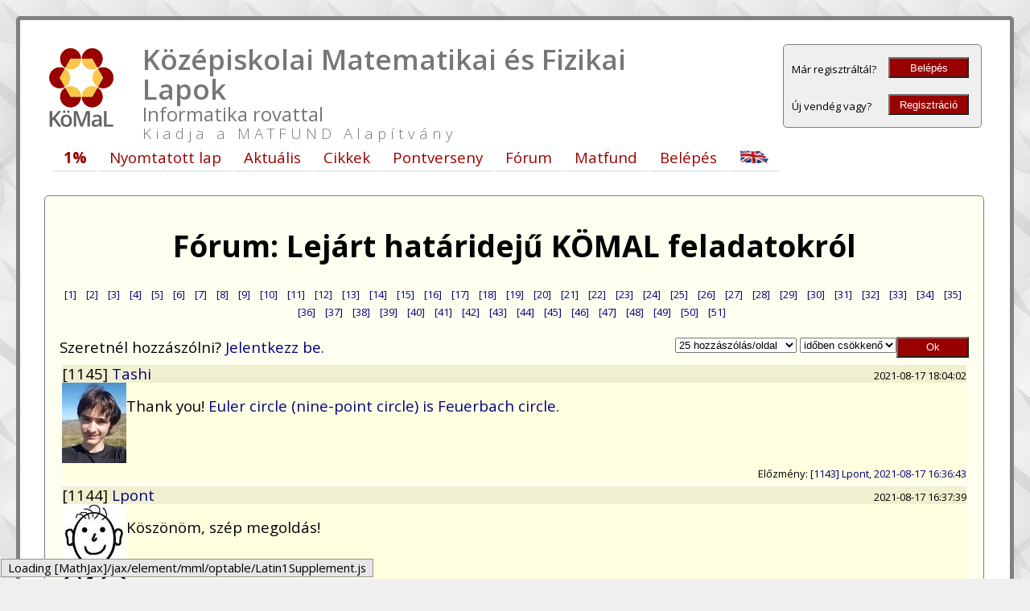

--- FILE ---
content_type: text/html
request_url: https://www.komal.hu/forum?a=to&tid=26&st=25&dr=0&sp=1136
body_size: 11531
content:
<!DOCTYPE html>
<html>
<head>
  <meta http-equiv="Content-Type" content="text/html; charset=utf-8" />
  <title>KöMaL fórum</title>
  <link href="/include/komal2-desktop.css" rel="stylesheet" type="text/css" />
  <link href="https://fonts.googleapis.com/css?family=Caudex:700|Open+Sans:700,300,600,400&subset=latin,latin-ext" rel="stylesheet" type="text/css">
    
  <script type="text/javascript"
    src="https://cdnjs.cloudflare.com/ajax/libs/mathjax/2.7.1/MathJax.js?config=TeX-AMS-MML_HTMLorMML">
      
    MathJax.Hub.Config({
      showProcessingMessages: false,
      jax: ["input/TeX", "output/HTML-CSS"],
      tex2jax: {
      inlineMath: [ ["&tex;","&xet;"], ['$','$'], ["\\(","\\)"] ],
      displayMath: [ ['$$','$$'] ],
      processEscapes: true
    },
    TeX: {
      Macros: {
        sgn:  "{\\mathop{\\rm sgn\\,}\\nolimits}",
        sign:  "{\\mathop{\\rm sign\\,}\\nolimits}",
        re:  "{\\mathop{\\rm Re}\\nolimits}",
        im:  "{\\mathop{\\rm Im}\\nolimits}",
        tg:  "{\\mathop{\\rm tg\\,}\\nolimits}",
        ctg:  "{\\mathop{\\rm ctg\\,}\\nolimits}",
        arctg: "{\\mathop{\\rm arctg\\,}\\nolimits}",
        arccot: "{\\mathop{\\rm arccot\\,}\\nolimits}",
        arcctg: "{\\mathop{\\rm arcctg\\,}\\nolimits}",
        sh:  "{\\mathop{\\rm sh\\,}\\nolimits}",
        ch:  "{\\mathop{\\rm ch\\,}\\nolimits}",
        th:  "{\\mathop{\\rm th\\,}\\nolimits}",
        cth:  "{\\mathop{\\rm cth\\,}\\nolimits}",
        vec: ["\\overrightarrow{#1}",1]
      }
    },
    "HTML-CSS": {
      preferredFont: "STIX",
      scale: 90
    },
    "CommonHTMLa": {
      preferredFont: "STIX",
      scale: 100
    }});
      
    MathJax.Hub.Config({ TeX: { extensions: ["color.js"] }});
  </script>

</head>
  
<body>
  <container id="container">
    <div style="width:100%; display:block">
      <titles-logo id="logo-tit" onclick="location.href='https://www.komal.hu/';">
	<img class="kmllogo" id="logo-img" src="/kep/PC/komal_logo_voros.png" width="150px">
      </titles-logo>
      
      <titles-middle id="titles-mid" onclick="location.href='https://www.komal.hu/';">
	<span class="header1" id="header1">Középiskolai Matematikai és Fizikai Lapok</span>
	<br><span class="header2" id="header2">Informatika rovattal</span>
	<br><span class="header3" id="header3">Kiadja a MATFUND Alapítvány</span>
      </titles-middle>
      
      <titles-login>
	<table border=0 cellpadding="5px" cellspacing=0 width="100%">
  <tbody>
    <tr>
      <td align="left"><span><font size="-1">Már regisztráltál?</font></span></td>
      <td align="right"><a href="/u?a=login"><button  class="login">Belépés</button></a></td>
    </tr>
    <tr>
      <td align="left"><span><font size="-1">Új vendég vagy?</font></span></td>
      <td align="right"><a href="/u?a=reg"><button  class="login">Regisztráció</button></a></td>
    </tr>
  </tbody>
</table>

      </titles-login>
    </div>
    <div style="width:100%; display:block">
      <menu>    <ul id="drop-nav" class="kmlmenu">
      <li class="kmlmenu"><a class="kmlmenu" href="https://www.komal.hu/oldal?lap=EgySzazalekAKomalnak"><blink><b>1%</b></blink></a>
        <ul class="kmlmenu">
          <li class="kmlmenu"><a class="kmlmenu" href="https://www.komal.hu/oldal?lap=EgySzazalekAKomalnak"><img src="/kep/reklam/apehman2.gif"></a></li>
        </ul>
      </li>
      <li class="kmlmenu"><a class="kmlmenu" href="https://www.komal.hu/a_lap.h.shtml">Nyomtatott&nbsp;lap</a>
        <ul class="kmlmenu">
          <li class="kmlmenu"><a class="kmlmenu" href="https://www.komal.hu/oldal?lap=miazakomal">Mi&nbsp;az&nbsp;a&nbsp;KöMaL?</a></li>
          <li class="kmlmenu"><a class="kmlmenu" href="https://www.komal.hu/megrendelolap/reszletek.h.shtml">Megrendelés</a></li>
          <li class="kmlmenu"><a class="kmlmenu" href="https://www.komal.hu/lap/aktualis.h.shtml">A&nbsp;legújabb&nbsp;szám</a></li>
          <li class="kmlmenu"><a class="kmlmenu" href="https://www.komal.hu/lap/korabbilapok.h.shtml">Korábbi&nbsp;számok</a></li>
          <li class="kmlmenu"><a class="kmlmenu" href="https://www.komal.hu/kiadvany/kiadvanyok.h.shtml">Kiadványaink</a></li>
          <li class="kmlmenu"><a class="kmlmenu" href="https://www.komal.hu/lap/archivum.h.shtml">Archívum</a></li>
          <li class="kmlmenu"><a class="kmlmenu" href="https://www.komal.hu/info/impresszum.h.shtml">Impresszum</a></li>
          <li class="kmlmenu"><a class="kmlmenu" href="https://www.komal.hu/info/cimek.h.shtml">Elérhetőségeink</a></li>
        </ul>
      </li>
      <li class="kmlmenu"><a class="kmlmenu" href="https://www.komal.hu/hirek.h.shtml">Aktuális</a>
        <ul class="kmlmenu">
          <li class="kmlmenu"><a class="kmlmenu" href="https://www.komal.hu/hirek/ericsson/index.h.shtml">Ericsson-díj</a></li>
          <li class="kmlmenu"><a class="kmlmenu" href="https://www.komal.hu/hirek/anket/index.h.shtml">Ifjúsági&nbsp;Ankét</a></li>
          <li class="kmlmenu"><a class="kmlmenu" href="https://www.komal.hu/hirek/verseny/index.h.shtml">Versenyek</a></li>
          <li class="kmlmenu"><a class="kmlmenu" href="https://www.komal.hu/oldal?lap=VersenyNaptar-2025-2026">Versenynaptár</a></li>
          <li class="kmlmenu"><a class="kmlmenu" href="https://www.komal.hu/hirek/linkek.h.shtml">Linkek</a></li>
        </ul>
      </li>
      <li class="kmlmenu"><a class="kmlmenu" href="https://www.komal.hu/cikkek.h.shtml">Cikkek</a>
        <ul class="kmlmenu">
          <li class="kmlmenu"><a class="kmlmenu" href="https://www.komal.hu/cikkek/cikklista.h.shtml">Cikkeink</a></li>
          <li class="kmlmenu"><a class="kmlmenu" href="https://www.komal.hu/cikkek/trukkos/trukkos.h.shtml">Trükkös&nbsp;bizonyítások</a></li>
        </ul>
      </li>
      <li class="kmlmenu"><a class="kmlmenu" href="https://www.komal.hu/verseny.h.shtml">Pontverseny</a>
        <ul class="kmlmenu">
          <li class="kmlmenu"><a class="kmlmenu" href="https://www.komal.hu/verseny/kiiras.h.shtml">Versenykiírás</a></li>
          <li class="kmlmenu"><a class="kmlmenu" href="https://www.komal.hu/verseny/feladatok.h.shtml">Feladatok</a></li>
          <li class="kmlmenu"><a class="kmlmenu" href="https://www.komal.hu/eredmeny">Eredmények</a></li>
          <li class="kmlmenu"><a class="kmlmenu" href="https://www.komal.hu/verseny/korabbi.h.shtml">Korábbi&nbsp;évek</a></li>
          <li class="kmlmenu"><a class="kmlmenu" href="https://www.komal.hu/verseny/tudnivalok.h.shtml">Tudnivalók</a></li>
          <li class="kmlmenu"><a class="kmlmenu" href="https://www.komal.hu/tablok/">Arcképcsarnok</a></li>
        </ul>
      </li>
      <li class="kmlmenu"><a class="kmlmenu" href="https://www.komal.hu/forum">Fórum</a>
        <ul class="kmlmenu">
          <li class="kmlmenu"><a class="kmlmenu" href="https://www.komal.hu/forum?a=tl">Témák</a></li>
          <li class="kmlmenu"><a class="kmlmenu" href="https://www.komal.hu/forum?a=to&tid=1">Moderátori&nbsp;közlemények</a></li>
          <li class="kmlmenu"><a class="kmlmenu" href="https://www.komal.hu/forum?a=szab">Játékszabályok</a></li>
          <li class="kmlmenu"><a class="kmlmenu" href="https://www.komal.hu/forum?a=info">Technikai&nbsp;info</a></li>
          <li class="kmlmenu"><a class="kmlmenu" href="https://www.komal.hu/forum?a=tk">TeX&nbsp;tanfolyam</a></li>
        </ul>
      </li>
      <li class="kmlmenu"><a class="kmlmenu" href="https://www.komal.hu/matfund/matfund.h.shtml">Matfund</a></li>
      <li class="kmlmenu"><a class="kmlmenu" href="https://www.komal.hu/u?a=login">Belépés</a>
        <ul class="kmlmenu">
          <li class="kmlmenu"><a class="kmlmenu" href="https://www.komal.hu/u?a=reg">Regisztráció&nbsp;(nevezés&nbsp;a&nbsp;versenyre)</a></li>
          <li class="kmlmenu"><a class="kmlmenu" href="https://www.komal.hu/u?a=upw1">Elfelejtett&nbsp;jelszó&nbsp;pótlása</a></li>
          <li class="kmlmenu"><a class="kmlmenu" href="https://www.komal.hu/u?a=login">Bejelentkezés</a></li>
        </ul>
      </li>
      <li class="kmlmenu"><a class="kmlmenu" href="https://www.komal.hu/?language=en"><img src="/kep/PC/flag_en.png" width=37 height=17 align="bottom" border=0></a></li>
    </ul></menu>
    </div>
  <!-- <breadcrumb></breadcrumb> -->
  <break></break>
<div id="main" style="display:block; margin:15px 0px 0px 0px;">
<box33 style="background-color: #fffff0">
<H1 ALIGN=CENTER>Fórum: Lejárt határidejű KÖMAL feladatokról</H1>

<P ALIGN="CENTER"></P>

<p align="center"><font size="-1">&nbsp; <a href="https://www.komal.hu/forum?a=to&tid=26&st=25&dr=0&sp=1266">[1]</a> &nbsp;&nbsp; <a href="https://www.komal.hu/forum?a=to&tid=26&st=25&dr=0&sp=1241">[2]</a> &nbsp;&nbsp; <a href="https://www.komal.hu/forum?a=to&tid=26&st=25&dr=0&sp=1216">[3]</a> &nbsp;&nbsp; <a href="https://www.komal.hu/forum?a=to&tid=26&st=25&dr=0&sp=1191">[4]</a> &nbsp;&nbsp; <a href="https://www.komal.hu/forum?a=to&tid=26&st=25&dr=0&sp=1166">[5]</a> &nbsp;&nbsp; <a href="https://www.komal.hu/forum?a=to&tid=26&st=25&dr=0&sp=1141">[6]</a> &nbsp;&nbsp; <a href="https://www.komal.hu/forum?a=to&tid=26&st=25&dr=0&sp=1116">[7]</a> &nbsp;&nbsp; <a href="https://www.komal.hu/forum?a=to&tid=26&st=25&dr=0&sp=1091">[8]</a> &nbsp;&nbsp; <a href="https://www.komal.hu/forum?a=to&tid=26&st=25&dr=0&sp=1066">[9]</a> &nbsp;&nbsp; <a href="https://www.komal.hu/forum?a=to&tid=26&st=25&dr=0&sp=1041">[10]</a> &nbsp;&nbsp; <a href="https://www.komal.hu/forum?a=to&tid=26&st=25&dr=0&sp=1016">[11]</a> &nbsp;&nbsp; <a href="https://www.komal.hu/forum?a=to&tid=26&st=25&dr=0&sp=991">[12]</a> &nbsp;&nbsp; <a href="https://www.komal.hu/forum?a=to&tid=26&st=25&dr=0&sp=966">[13]</a> &nbsp;&nbsp; <a href="https://www.komal.hu/forum?a=to&tid=26&st=25&dr=0&sp=941">[14]</a> &nbsp;&nbsp; <a href="https://www.komal.hu/forum?a=to&tid=26&st=25&dr=0&sp=916">[15]</a> &nbsp;&nbsp; <a href="https://www.komal.hu/forum?a=to&tid=26&st=25&dr=0&sp=891">[16]</a> &nbsp;&nbsp; <a href="https://www.komal.hu/forum?a=to&tid=26&st=25&dr=0&sp=866">[17]</a> &nbsp;&nbsp; <a href="https://www.komal.hu/forum?a=to&tid=26&st=25&dr=0&sp=841">[18]</a> &nbsp;&nbsp; <a href="https://www.komal.hu/forum?a=to&tid=26&st=25&dr=0&sp=816">[19]</a> &nbsp;&nbsp; <a href="https://www.komal.hu/forum?a=to&tid=26&st=25&dr=0&sp=791">[20]</a> &nbsp;&nbsp; <a href="https://www.komal.hu/forum?a=to&tid=26&st=25&dr=0&sp=766">[21]</a> &nbsp;&nbsp; <a href="https://www.komal.hu/forum?a=to&tid=26&st=25&dr=0&sp=741">[22]</a> &nbsp;&nbsp; <a href="https://www.komal.hu/forum?a=to&tid=26&st=25&dr=0&sp=716">[23]</a> &nbsp;&nbsp; <a href="https://www.komal.hu/forum?a=to&tid=26&st=25&dr=0&sp=691">[24]</a> &nbsp;&nbsp; <a href="https://www.komal.hu/forum?a=to&tid=26&st=25&dr=0&sp=666">[25]</a> &nbsp;&nbsp; <a href="https://www.komal.hu/forum?a=to&tid=26&st=25&dr=0&sp=641">[26]</a> &nbsp;&nbsp; <a href="https://www.komal.hu/forum?a=to&tid=26&st=25&dr=0&sp=616">[27]</a> &nbsp;&nbsp; <a href="https://www.komal.hu/forum?a=to&tid=26&st=25&dr=0&sp=591">[28]</a> &nbsp;&nbsp; <a href="https://www.komal.hu/forum?a=to&tid=26&st=25&dr=0&sp=566">[29]</a> &nbsp;&nbsp; <a href="https://www.komal.hu/forum?a=to&tid=26&st=25&dr=0&sp=541">[30]</a> &nbsp;&nbsp; <a href="https://www.komal.hu/forum?a=to&tid=26&st=25&dr=0&sp=516">[31]</a> &nbsp;&nbsp; <a href="https://www.komal.hu/forum?a=to&tid=26&st=25&dr=0&sp=491">[32]</a> &nbsp;&nbsp; <a href="https://www.komal.hu/forum?a=to&tid=26&st=25&dr=0&sp=466">[33]</a> &nbsp;&nbsp; <a href="https://www.komal.hu/forum?a=to&tid=26&st=25&dr=0&sp=441">[34]</a> &nbsp;&nbsp; <a href="https://www.komal.hu/forum?a=to&tid=26&st=25&dr=0&sp=416">[35]</a> &nbsp;&nbsp; <a href="https://www.komal.hu/forum?a=to&tid=26&st=25&dr=0&sp=391">[36]</a> &nbsp;&nbsp; <a href="https://www.komal.hu/forum?a=to&tid=26&st=25&dr=0&sp=366">[37]</a> &nbsp;&nbsp; <a href="https://www.komal.hu/forum?a=to&tid=26&st=25&dr=0&sp=341">[38]</a> &nbsp;&nbsp; <a href="https://www.komal.hu/forum?a=to&tid=26&st=25&dr=0&sp=316">[39]</a> &nbsp;&nbsp; <a href="https://www.komal.hu/forum?a=to&tid=26&st=25&dr=0&sp=291">[40]</a> &nbsp;&nbsp; <a href="https://www.komal.hu/forum?a=to&tid=26&st=25&dr=0&sp=266">[41]</a> &nbsp;&nbsp; <a href="https://www.komal.hu/forum?a=to&tid=26&st=25&dr=0&sp=241">[42]</a> &nbsp;&nbsp; <a href="https://www.komal.hu/forum?a=to&tid=26&st=25&dr=0&sp=216">[43]</a> &nbsp;&nbsp; <a href="https://www.komal.hu/forum?a=to&tid=26&st=25&dr=0&sp=191">[44]</a> &nbsp;&nbsp; <a href="https://www.komal.hu/forum?a=to&tid=26&st=25&dr=0&sp=166">[45]</a> &nbsp;&nbsp; <a href="https://www.komal.hu/forum?a=to&tid=26&st=25&dr=0&sp=141">[46]</a> &nbsp;&nbsp; <a href="https://www.komal.hu/forum?a=to&tid=26&st=25&dr=0&sp=116">[47]</a> &nbsp;&nbsp; <a href="https://www.komal.hu/forum?a=to&tid=26&st=25&dr=0&sp=91">[48]</a> &nbsp;&nbsp; <a href="https://www.komal.hu/forum?a=to&tid=26&st=25&dr=0&sp=66">[49]</a> &nbsp;&nbsp; <a href="https://www.komal.hu/forum?a=to&tid=26&st=25&dr=0&sp=41">[50]</a> &nbsp;&nbsp; <a href="https://www.komal.hu/forum?a=to&tid=26&st=25&dr=0&sp=16">[51]</a> &nbsp;</font></p>

<table width="100%"><tr><td width="35%" align="left">Szeretnél hozzászólni? <a href="https://www.komal.hu/u?a=login">Jelentkezz be.</a></td><td width="65%" align="right"><form action="https://www.komal.hu/forum" METHOD="GET"><input type="hidden" name="a" value="to"><input type="hidden" name="tid" value="26"><select name="st"><option value="10">10 hozzászólás/oldal</option>
<option value="25" selected>25 hozzászólás/oldal</option>
<option value="50">50 hozzászólás/oldal</option>
<option value="100">100 hozzászólás/oldal</option>
<option value="200">200 hozzászólás/oldal</option>
</select>
<select name="dr"><option value="0" selected>időben csökkenő</option>
<option value="1">időben növekvő</option>
</select>
<input TYPE="SUBMIT" value="Ok"></form></td></tr></table>
<table width="100%" BORDER=0 CELLPADDING=1 CELLSPACING=5>
<tr><td><table width="100%" BORDER=0 CELLPADDING=0 CELLSPACING=0><tr bgcolor="f0f0d0"><td align="left"><A name="29408">[1145] <a href="https://www.komal.hu/u?a=fn_sh&fid=8254">Tashi</a></td><td align="right"><font size="-1">2021-08-17 18:04:02</font></td></tr>
<tr bgcolor="ffffe0"><td width="100%" height=100 colspan=2 VALIGN=TOP>
<img src="https://www.komal.hu/forum/kep/fenykep/8254/4_p2h22sRV.jpg" width=80 height=100 align="left"><p align="justify">Thank you! <a href="https://en.wikipedia.org/wiki/Nine-point_circle" target="_new">Euler circle (nine-point circle) is Feuerbach circle</a>.</p>
</td></tr>
<tr><td bgcolor="ffffe0" colspan=2 align="right"><font size="-1">Előzmény: <a href="#29406">[1143] Lpont, 2021-08-17 16:36:43</a></font></td></tr>
</table></td></tr>
<tr><td><table width="100%" BORDER=0 CELLPADDING=0 CELLSPACING=0><tr bgcolor="f0f0d0"><td align="left"><A name="29407">[1144] <a href="https://www.komal.hu/u?a=fn_sh&fid=7685">Lpont</a></td><td align="right"><font size="-1">2021-08-17 16:37:39</font></td></tr>
<tr bgcolor="ffffe0"><td width="100%" height=100 colspan=2 VALIGN=TOP>
<img src="https://www.komal.hu/forum/kep/fenykep/default.jpg" width=80 height=100 align="left"><p align="justify">Köszönöm, szép megoldás!</p>
</td></tr>
<tr><td bgcolor="ffffe0" colspan=2 align="right"><font size="-1">Előzmény: <a href="#29402">[1139] Varga Boldizsár, 2021-08-15 16:35:59</a></font></td></tr>
</table></td></tr>
<tr><td><table width="100%" BORDER=0 CELLPADDING=0 CELLSPACING=0><tr bgcolor="f0f0d0"><td align="left"><A name="29406">[1143] <a href="https://www.komal.hu/u?a=fn_sh&fid=7685">Lpont</a></td><td align="right"><font size="-1">2021-08-17 16:36:43</font></td></tr>
<tr bgcolor="ffffe0"><td width="100%" height=100 colspan=2 VALIGN=TOP>
<img src="https://www.komal.hu/forum/kep/fenykep/default.jpg" width=80 height=100 align="left"><p align="justify">Elegant, thx! (Euler circle=Feuerbach circle?)</p>
</td></tr>
<tr><td bgcolor="ffffe0" colspan=2 align="right"><font size="-1">Előzmény: <a href="#29399">[1137] Tashi, 2021-08-14 08:57:52</a></font></td></tr>
</table></td></tr>
<tr><td><table width="100%" BORDER=0 CELLPADDING=0 CELLSPACING=0><tr bgcolor="f0f0d0"><td align="left"><A name="29405">[1142] <a href="https://www.komal.hu/u?a=fn_sh&fid=1219">sakkmath</a></td><td align="right"><font size="-1">2021-08-17 14:37:03</font></td></tr>
<tr bgcolor="ffffe0"><td width="100%" height=100 colspan=2 VALIGN=TOP>
<img src="https://www.komal.hu/forum/kep/fenykep/1219/1_EizB.jpg" width=80 height=100 align="left"><p align="justify">Bemásolom Michael Rozenberg bizonyítását.   </p>
<p align="justify">(A [902]-ben látott elegáns megoldás nekem jobban tetszik.)  </p>
</td></tr>
<tr><td bgcolor="ffffe0" colspan=2 align="center"><img src="https://www.komal.hu/forum/kep/abra/8D/93/FE/2416861580838A87E6F56D5F32-1219.gif"></td></tr>
<tr><td bgcolor="ffffe0" colspan=2 align="right"><font size="-1">Előzmény: <a href="#29404">[1141] nadorp, 2021-08-15 21:56:08</a></font></td></tr>
</table></td></tr>
<tr><td><table width="100%" BORDER=0 CELLPADDING=0 CELLSPACING=0><tr bgcolor="f0f0d0"><td align="left"><A name="29404">[1141] <a href="https://www.komal.hu/u?a=fn_sh&fid=131">nadorp</a></td><td align="right"><font size="-1">2021-08-15 21:56:08</font></td></tr>
<tr bgcolor="ffffe0"><td width="100%" height=100 colspan=2 VALIGN=TOP>
<img src="https://www.komal.hu/forum/kep/fenykep/default.jpg" width=80 height=100 align="left"><p align="justify">A &quot;szép&quot; megoldás: ugyanezen fórumtéma [902] hozzászólás  </p>
<p align="justify">A kicsit csúnya megoldás: ugyanezen fórumtéma [898] megoldás</p>
</td></tr>
<tr><td bgcolor="ffffe0" colspan=2 align="right"><font size="-1">Előzmény: <a href="#29401">[1138] sakkmath, 2021-08-14 20:01:50</a></font></td></tr>
</table></td></tr>
<tr><td><table width="100%" BORDER=0 CELLPADDING=0 CELLSPACING=0><tr bgcolor="f0f0d0"><td align="left"><A name="29403">[1140] <a href="https://www.komal.hu/u?a=fn_sh&fid=1047">Róbert Gida</a></td><td align="right"><font size="-1">2021-08-15 20:38:05</font></td></tr>
<tr bgcolor="ffffe0"><td width="100%" height=100 colspan=2 VALIGN=TOP>
<img src="https://www.komal.hu/forum/kep/fenykep/1047/0_C27B.jpg" width=80 height=100 align="left"><p align="justify">Ha \(\displaystyle x=0\) vagy \(\displaystyle y=0\) akkor az állítás trivi. Egyébként feltehető, hogy \(\displaystyle x*y=1\) vagy \(\displaystyle x*y=-1\) ez is trivi. Tehát egy változótól meg tudnánk szabadulni, még nehéz marad a probléma, nem?</p>
</td></tr>
<tr><td bgcolor="ffffe0" colspan=2 align="right"><font size="-1">Előzmény: <a href="#29401">[1138] sakkmath, 2021-08-14 20:01:50</a></font></td></tr>
</table></td></tr>
<tr><td><table width="100%" BORDER=0 CELLPADDING=0 CELLSPACING=0><tr bgcolor="f0f0d0"><td align="left"><A name="29402">[1139] <a href="https://www.komal.hu/u?a=fn_sh&fid=8255">Varga Boldizsár</a></td><td align="right"><font size="-1">2021-08-15 16:35:59</font></td></tr>
<tr bgcolor="ffffe0"><td width="100%" height=100 colspan=2 VALIGN=TOP>
<img src="https://www.komal.hu/forum/kep/fenykep/default.jpg" width=80 height=100 align="left"><p align="justify">Kicsit késve, de én is felteszek egy megoldás(vázlato)t az <a href="https://www.komal.hu/feladat?a=feladat&f=A796&l=hu" target="_new"><b>A.796.</b></a> feladatra.  </p>
<p align="justify"><b>Megoldás(vázlat).</b> Az ábrának számtalan különböző példánya lehet, ezért a diszkusszió elkerülése érdekében végig irányított szögeket fogunk használni. (Tehát az \(\displaystyle XYZ\sphericalangle\) jelölés azt fogja jelenteni, hogy mekkora szöggel kell az \(\displaystyle XY\) egyenest elforgatni pozitív irányba, hogy az \(\displaystyle YZ\) egyenest kapjuk.) Jelölje \(\displaystyle X\) a \(\displaystyle PQ\) szakasz felezőpontját, megmutatjuk, hogy \(\displaystyle X\) az \(\displaystyle FKN\) és \(\displaystyle FLM\) körök második metszéspontja. Először is megjegyezzük, hogy a Thalesz-tétel miatt \(\displaystyle K,L,M,N\) a \(\displaystyle PQ\) szakasz fölé emelt Thalesz-körön vannak, és ennek a középpontja \(\displaystyle X.\) Két lemma adja a megoldás kulcsát.   </p>
<p align="justify"><b>Első lemma.</b> A \(\displaystyle KMF,\) illetve \(\displaystyle LFN\) ponthármasok kollineárisok.  </p>
<p align="justify"><b>Bizonyítás.</b> A szimmetriára szorítkozva elég belátnunk, hogy \(\displaystyle KMF\) egy egyenesre esnek. Irányított szögekkel: \(\displaystyle PBK\sphericalangle=-QBM\sphericalangle,\) illetve \(\displaystyle KCP\sphericalangle=BCP\sphericalangle=BCD\sphericalangle=BAD\sphericalangle=MAQ\sphericalangle.\) Így tehát \(\displaystyle PKB\triangle\sim{QMB}\triangle,\) és ezek ellentétetes körüljárási irányúak, illetve \(\displaystyle PKC\triangle\sim{QMA}\triangle,\) és ezek azonos körüljárási irányúak. Ebből adódik, hogy -előjeles szakaszokkal- \(\displaystyle \frac{BK}{KC}=-\frac{BM}{MA}.\) Tehát \(\displaystyle \frac{AF}{FC}\cdot{\frac{CK}{KB}}\cdot{\frac{BM}{MA}}=-1,\) amiből a Menelaosz-tétel megfordítása miatt az következik, hogy \(\displaystyle K,M\) és \(\displaystyle F\) egy egyenesre esnek. Hasonlóképp látható be ez az \(\displaystyle LFN\) pnthármasról is. \(\displaystyle \square\)  </p>
<p align="justify"><b>Második lemma.</b> \(\displaystyle KL\parallel{MN}.\)  </p>
<p align="justify"><b>Bizonyítás.</b> Ha sikerülne belátni, hogy \(\displaystyle MNP\sphericalangle+NPK\sphericalangle=LKP\sphericalangle,\) akkor teljesülne a bizonyítandó, hiszen \(\displaystyle LKP\sphericalangle=-PKL\sphericalangle,\) így \(\displaystyle MNP\sphericalangle+NPK\sphericalangle+PKL\sphericalangle=0°,\) azaz \(\displaystyle MN\) és \(\displaystyle KL\) párhuzamosak. Mivel (a kerületi szögek irányított szögekre vonatkozó tétele alapján) \(\displaystyle MNP\sphericalangle=MQP\sphericalangle\) és \(\displaystyle LKP\sphericalangle=LQP\sphericalangle,\) ezért \(\displaystyle LKP\sphericalangle-MNP\sphericalangle=LQP\sphericalangle-MQP\sphericalangle=LQM\sphericalangle.\) Így elég azt bizonyítani, hogy \(\displaystyle LQM\sphericalangle=NPK\sphericalangle.\) Legyen \(\displaystyle I=PK\cap{QN}.\) Ekkor \(\displaystyle N\) és \(\displaystyle K\) a \(\displaystyle CI\) fölé rajzolt Thalesz-körön vannak, azaz \(\displaystyle N,K,C,I\) egy körön vannak. Innen \(\displaystyle LQM\sphericalangle=90°-MAQ\sphericalangle=90°-BAD\sphericalangle=90°-BCD\sphericalangle=\) \(\displaystyle =90°-KCN\sphericalangle=90°-KIN\sphericalangle=NPK\sphericalangle.\) Ezzel a fentiek szerint beláttuk a második lemmát. \(\displaystyle \square\)  </p>
<p align="justify">A két lemma alapján \(\displaystyle KLMN\) (nem feltétlen ilyen sorrendben a csúcsokkal) húrtrapéz, \(\displaystyle F\) a szárai vagy az átlói metszéspontja. A lemmák alapján \(\displaystyle KMN\sphericalangle=KQN\sphericalangle\) és \(\displaystyle MNL\sphericalangle=MQL\sphericalangle,\) így \(\displaystyle NFM\sphericalangle=-KQN\sphericalangle-MQL\sphericalangle.\) Mivel a szimmetria miatt a \(\displaystyle KQN\sphericalangle\) és \(\displaystyle MQN\sphericalangle\) nagysága azonos (azonos nagyságú íven -a húrtrapéz oldala vagy átlója- nyugszanak), és irányításuk is azonos, ezért \(\displaystyle NFM\sphericalangle=NFK\sphericalangle=LFM\sphericalangle=-2KQN\sphericalangle=-2MQL\sphericalangle.\) Innen \(\displaystyle NFK\sphericalangle=2NQK\sphericalangle,\) illetve \(\displaystyle LFM\sphericalangle=2LQM\sphericalangle,\) amiből a kerületi és középponti szögek tételének megfordítása miatt az \(\displaystyle FKN\) és \(\displaystyle FLM\) körök is áthaladnak a \(\displaystyle KLMNPQ\) kör középpontján, ami az \(\displaystyle X\) pont. Ezzel az állítást beláttuk.   </p>
</td></tr>
<tr><td bgcolor="ffffe0" colspan=2 align="center"><img src="https://www.komal.hu/forum/kep/abra/F4/48/4E/A8AA448F4563A06A3A43AEE145-.png"></td></tr>
<tr><td bgcolor="ffffe0" colspan=2 align="right"><font size="-1">Előzmény: <a href="#29398">[1136] Lpont, 2021-08-13 19:19:18</a></font></td></tr>
</table></td></tr>
<tr><td><table width="100%" BORDER=0 CELLPADDING=0 CELLSPACING=0><tr bgcolor="f0f0d0"><td align="left"><A name="29401">[1138] <a href="https://www.komal.hu/u?a=fn_sh&fid=1219">sakkmath</a></td><td align="right"><font size="-1">2021-08-14 20:01:50</font></td></tr>
<tr bgcolor="ffffe0"><td width="100%" height=100 colspan=2 VALIGN=TOP>
<img src="https://www.komal.hu/forum/kep/fenykep/1219/1_EizB.jpg" width=80 height=100 align="left"><p align="justify">Van-e valakinek megoldása, ötlete a <b>2014. áprilisi</b> számban megjelent <a href="https://www.komal.hu/feladat?a=feladat&f=A616&l=hu" target="_new"><b>A. 616.</b></a> feladatra?</p>
</td></tr>
</table></td></tr>
<tr><td><table width="100%" BORDER=0 CELLPADDING=0 CELLSPACING=0><tr bgcolor="f0f0d0"><td align="left"><A name="29399">[1137] <a href="https://www.komal.hu/u?a=fn_sh&fid=8254">Tashi</a></td><td align="right"><font size="-1">2021-08-14 08:57:52</font></td></tr>
<tr bgcolor="ffffe0"><td width="100%" height=100 colspan=2 VALIGN=TOP>
<img src="https://www.komal.hu/forum/kep/fenykep/8254/4_p2h22sRV.jpg" width=80 height=100 align="left"><p align="justify">Proof for the problem <a href="https://www.komal.hu/feladat?a=feladat&f=A796&l=en" target="_new"><b>A. 796.</b></a>  </p>
<p align="justify">For each triangle \(\displaystyle XYZ\) let \(\displaystyle \mathcal{C}_{XYZ}\) be the circumcircle of the triangle \(\displaystyle XYZ\).<br> Let \(\displaystyle A',\, Q',\) and \(\displaystyle P'\) be the midpoints of the segments \(\displaystyle [PQ],\,
[AP],\) and \(\displaystyle [AQ]\), respectively. Let \(\displaystyle \{H\}=PL \cap QM\) and \(\displaystyle \{H'\}=PK\cap QN\) be the orthocenters of the triangles \(\displaystyle APQ\) and \(\displaystyle CPQ\), respectively.<br> Let \(\displaystyle \mathcal{H}_1\) be the homothety with center \(\displaystyle A\) and ratio \(\displaystyle 1/2\). Let \(\displaystyle E_a\) be the midpoint of the segment \(\displaystyle [AH]\).<br> Because \(\displaystyle \{H\}=PL \cap QM\) and \(\displaystyle AL\perp LH,\, AM\perp MH\) it follows that the quadrilateral \(\displaystyle HLAM\) is cyclic. From this and \(\displaystyle ABCD\) is a cyclic quadrilateral it follows that </p>
<p align=center>\(\displaystyle  \measuredangle QHP=\measuredangle MHL=180^\circ-\measuredangle MAL=
180^\circ-\measuredangle BAD=\measuredangle BCD=\measuredangle QCP,\)</p>
<p align="justify">which implies that </p>
<p align=center>\(\displaystyle 
\text{the quadrilateral } HCPQ\text{ is cyclic} \tag{1}
\)</p>
<p align="justify">We note that \(\displaystyle \mathcal{H}_1(C)=F,\,
\mathcal{H}_1(H)=E_a,\,\mathcal{H}_1(Q)=P',\,\mathcal{H}_1(P)=Q'.\) From this and \(\displaystyle (1)\) it follows that \(\displaystyle \mathcal{H}_1(HCPQ)=E_aFQ'P'\) is a cyclic quadrilateral, which implies that \(\displaystyle F\) lies on the <i>Euler</i> circle (nine-point   circle) \(\displaystyle \mathcal{E}_1\) if the triangle \(\displaystyle APQ\).<br> Because \(\displaystyle M\in \mathcal{E}_1\) and \(\displaystyle L\in \mathcal{E}_1\) it follows that </p>
<p align=center>\(\displaystyle \mathcal{C}_{FLM}=\mathcal{E}_1 \tag{2}\)</p>
<p align="justify">Similarly to \(\displaystyle (2)\), using the homothety \(\displaystyle \mathcal{H}_2\) with center \(\displaystyle C\) and ratio \(\displaystyle 1/2\) we obtain that </p>
<p align=center>\(\displaystyle 
\mathcal{C}_{FKN}=\mathcal{E}_2 \tag{3}
\)</p>
<p align="justify">when \(\displaystyle \mathcal{E}_2\) is the <i>Euler</i> circle in the triangle \(\displaystyle CPQ\). Because \(\displaystyle A'\in \mathcal{E}_1\cap\mathcal{E}_2\) and \(\displaystyle A'\in PQ\),  from \(\displaystyle (2)\) and \(\displaystyle (3)\) it follows that \(\displaystyle  A'\in \mathcal{C}_{FLM}\cap\mathcal{C}_{FKN}\cap PQ,\) which implies the circumcircles of triangles \(\displaystyle FKN\) and \(\displaystyle FLM\), and the line \(\displaystyle PQ\) are concurrent.</p>
</td></tr>
<tr><td bgcolor="ffffe0" colspan=2 align="right"><font size="-1">Előzmény: <a href="#29398">[1136] Lpont, 2021-08-13 19:19:18</a></font></td></tr>
</table></td></tr>
<tr><td><table width="100%" BORDER=0 CELLPADDING=0 CELLSPACING=0><tr bgcolor="f0f0d0"><td align="left"><A name="29398">[1136] <a href="https://www.komal.hu/u?a=fn_sh&fid=7685">Lpont</a></td><td align="right"><font size="-1">2021-08-13 19:19:18</font></td></tr>
<tr bgcolor="ffffe0"><td width="100%" height=100 colspan=2 VALIGN=TOP>
<img src="https://www.komal.hu/forum/kep/fenykep/default.jpg" width=80 height=100 align="left"><p align="justify">A 2021. márciusi A.796. feladatra van megoldása/ötlete valakinek?</p>
</td></tr>
</table></td></tr>
<tr><td><table width="100%" BORDER=0 CELLPADDING=0 CELLSPACING=0><tr bgcolor="f0f0d0"><td align="left"><A name="29397">[1135] <a href="https://www.komal.hu/u?a=fn_sh&fid=8032">Berko Erzsebet</a></td><td align="right"><font size="-1">2021-08-11 15:13:10</font></td></tr>
<tr bgcolor="ffffe0"><td width="100%" height=100 colspan=2 VALIGN=TOP>
<img src="https://www.komal.hu/forum/kep/fenykep/default.jpg" width=80 height=100 align="left"><p align="justify">A.779.-hez. Szemre a J pont (nálam H pont) kúpszeleten mozog. Nem ijedtem meg, hogy van olyan, hogy  2 hiperbola (?) 1-1 ága, illetve attól sem, hogy ezek metszhetik is egymást, de nem mindig metszik. Kúpszeletek származtatása? Vagy mégsem? Van köröm, csodálatos ellipszisem...    </p>
</td></tr>
<tr><td bgcolor="ffffe0" colspan=2 align="center"><img src="https://www.komal.hu/forum/kep/abra/CC/D2/04/54C0513C821CE7707F6CFF9C10-.png"></td></tr>
</table></td></tr>
<tr><td><table width="100%" BORDER=0 CELLPADDING=0 CELLSPACING=0><tr bgcolor="f0f0d0"><td align="left"><A name="29396">[1134] <a href="https://www.komal.hu/u?a=fn_sh&fid=8254">Tashi</a></td><td align="right"><font size="-1">2021-08-09 18:43:14</font></td></tr>
<tr bgcolor="ffffe0"><td width="100%" height=100 colspan=2 VALIGN=TOP>
<img src="https://www.komal.hu/forum/kep/fenykep/8254/4_p2h22sRV.jpg" width=80 height=100 align="left"><p align="justify">Proof for the problem <b>A. 779</b>.  </p>
<p align="justify">For a triangle \(\displaystyle XYZ\) let \(\displaystyle \mathcal{C}_{XYZ}\) be its circumcircle.<br> Let \(\displaystyle O\) be the center of \(\displaystyle \Omega\), \(\displaystyle \mathcal{C}_{IPO}\cap\Omega=\{P,U\}\), \(\displaystyle \mathcal{C}_{UIJ}\cap PU=\{U,V\}\), \(\displaystyle PO\cap \Omega=\{P,M\}\), \(\displaystyle VJ\cap PO=\{N\}\). Let \(\displaystyle \Gamma=\mathcal{C}_{IQR}\).<br> Because \(\displaystyle P\) lie on \(\displaystyle IJ\), which is the radical axis of \(\displaystyle \Gamma\) and \(\displaystyle \mathcal{C}_{UIJ}\) it follows that </p>
<p align=center>\(\displaystyle  PU\cdot PV= PQ\cdot PS= PT \cdot PR.\)</p>
<p align="justify">By Converse to power of the point  it follows that </p>
<p align=center>\(\displaystyle  \text{ the quadrilaterals }UQSV \text{ and } UVTR \text{ are cyclic}\tag{1} \)</p>
<p align="justify">Because the quadrilaterals \(\displaystyle UIJV\) and \(\displaystyle POIU\) are cyclic, it follows that </p>
<p align=center>\(\displaystyle \measuredangle PVN=\measuredangle UVJ=\measuredangle UIP=\measuredangle UOP.\)</p>
<p align="justify">From this and \(\displaystyle \measuredangle UPO=\measuredangle NPV\Rightarrow \Delta UPO\sim\Delta NPV\). From this and \(\displaystyle OP=OU\) it follows that </p>
<p align=center>\(\displaystyle VP=VN\tag{2}\)</p>
<p align="justify">\(\displaystyle (1)\Rightarrow \measuredangle UVS=\measuredangle UQP=\measuredangle URP=\measuredangle URT=\measuredangle UVT\Rightarrow \) </p>
<p align=center>\(\displaystyle V,T,S\text{ are collinear} \tag{3}\)</p>
<p align="justify">\(\displaystyle (1)\Rightarrow \measuredangle UVT=\measuredangle URT=\measuredangle URP=\measuredangle UMP=90^\circ-\measuredangle UPM=90^\circ-\measuredangle VPN\) \(\displaystyle \Rightarrow  VT\perp PN\). From this, \(\displaystyle (1)\) and \(\displaystyle (2)\) it follows that the line \(\displaystyle V-T-S\) is  \(\displaystyle V\)-height in the isosceles triangle \(\displaystyle VPN\), which implies </p>
<p align=center>\(\displaystyle K\in VP\tag{4}\)</p>
<p align="justify">Let \(\displaystyle \psi\) be the inversion respect to the circle \(\displaystyle \Omega\) and \(\displaystyle I'=\psi(I)\). Because \(\displaystyle U, P\in \Omega\Rightarrow \psi(U)=U, \psi (P)=P\) \(\displaystyle \Rightarrow\) \(\displaystyle \psi
\left(\mathcal{C}_{UPO}\right)={PU}={PV}\) (as lines).  From this and \(\displaystyle I'=\psi(I)\in
\psi\left(\mathcal{C}_{UPO}\right)\) it follows that \(\displaystyle I'\in PV\). From this and \(\displaystyle (4)\) it follows that \(\displaystyle I'\in PK\). Because \(\displaystyle I'\) is a fixed point, the problem is solved!<br> <b>Remark.</b>  If I'm not mistaken, the condition that \(\displaystyle PQ\) and \(\displaystyle PR\) are tangent to \(\displaystyle \omega\) is superfluous.</p>
</td></tr>
<tr><td bgcolor="ffffe0" colspan=2 align="center"><img src="https://www.komal.hu/forum/kep/abra/B6/A3/5D/4EE91BC3809A11127ED54F6A15-.png"></td></tr>
</table></td></tr>
<tr><td><table width="100%" BORDER=0 CELLPADDING=0 CELLSPACING=0><tr bgcolor="f0f0d0"><td align="left"><A name="29395">[1133] <a href="https://www.komal.hu/u?a=fn_sh&fid=1191">HoA</a></td><td align="right"><font size="-1">2021-08-09 01:00:14</font></td></tr>
<tr bgcolor="ffffe0"><td width="100%" height=100 colspan=2 VALIGN=TOP>
<img src="https://www.komal.hu/forum/kep/fenykep/1191/2_VfJj.jpg" width=80 height=100 align="left"><p align="justify">Lényegében ugyanez a megoldás adódik csak más logikai sorrendben, ha a feladatot az 1969/4 számban megjelent P. 31. problémában bizonyítandó tétel egy alkalmazásának tekintjük. Ide másolom, hogy ne kelljen keresgélni.  </p>
<p align="justify">Ha az ottani \(\displaystyle g\) egyenesnek a mi \(\displaystyle ST\) egyenesünket, \(\displaystyle P\)-nek és \(\displaystyle Q\) -nak \(\displaystyle J\)-t illetve \(\displaystyle K\)-t, az inverzió alapkörének a \(\displaystyle P\) középpontú, \(\displaystyle IQR\) kört helyben hagyó kört feleltetjük meg, akkor \(\displaystyle g_1\) -nek \(\displaystyle \Omega\),  \(\displaystyle P_1\) -nek \(\displaystyle J\) inverze, \(\displaystyle I\) , \(\displaystyle Q_1\)-nek \(\displaystyle K\) inverze, - a \(\displaystyle PK\) egyenes \(\displaystyle K'\) pontja - felel meg és a tétel éppen azt mondja ki, hogy ekkor \(\displaystyle I\) nek \(\displaystyle \Omega\)-ra vonatkozó inverze \(\displaystyle K'\). </p>
</td></tr>
<tr><td bgcolor="ffffe0" colspan=2 align="center"><img src="https://www.komal.hu/forum/kep/abra/C9/EB/B4/24C004B361898DB42E19BB3B3C-1191.jpg"></td></tr>
<tr><td bgcolor="ffffe0" colspan=2 align="right"><font size="-1">Előzmény: <a href="#29387">[1125] Sinobi, 2021-08-07 22:54:33</a></font></td></tr>
</table></td></tr>
<tr><td><table width="100%" BORDER=0 CELLPADDING=0 CELLSPACING=0><tr bgcolor="f0f0d0"><td align="left"><A name="29394">[1132] <a href="https://www.komal.hu/u?a=fn_sh&fid=7685">Lpont</a></td><td align="right"><font size="-1">2021-08-08 14:34:21</font></td></tr>
<tr bgcolor="ffffe0"><td width="100%" height=100 colspan=2 VALIGN=TOP>
<img src="https://www.komal.hu/forum/kep/fenykep/default.jpg" width=80 height=100 align="left"><p align="justify">Szép és egyszerű megoldás!</p>
</td></tr>
<tr><td bgcolor="ffffe0" colspan=2 align="right"><font size="-1">Előzmény: <a href="#29387">[1125] Sinobi, 2021-08-07 22:54:33</a></font></td></tr>
</table></td></tr>
<tr><td><table width="100%" BORDER=0 CELLPADDING=0 CELLSPACING=0><tr bgcolor="f0f0d0"><td align="left"><A name="29393">[1131] <a href="https://www.komal.hu/u?a=fn_sh&fid=6798">Sinobi</a></td><td align="right"><font size="-1">2021-08-08 14:10:57</font></td></tr>
<tr bgcolor="ffffe0"><td width="100%" height=100 colspan=2 VALIGN=TOP>
<img src="https://www.komal.hu/forum/kep/fenykep/6798/4_NxWzmhKo.jpg" width=80 height=100 align="left"><p align="justify">Az a legjobb, amit én tudok. Tudsz adni példát, ahol nem jó?</p>
</td></tr>
<tr><td bgcolor="ffffe0" colspan=2 align="right"><font size="-1">Előzmény: <a href="#29392">[1130] Berko Erzsebet, 2021-08-08 10:51:33</a></font></td></tr>
</table></td></tr>
<tr><td><table width="100%" BORDER=0 CELLPADDING=0 CELLSPACING=0><tr bgcolor="f0f0d0"><td align="left"><A name="29392">[1130] <a href="https://www.komal.hu/u?a=fn_sh&fid=8032">Berko Erzsebet</a></td><td align="right"><font size="-1">2021-08-08 10:51:33</font></td></tr>
<tr bgcolor="ffffe0"><td width="100%" height=100 colspan=2 VALIGN=TOP>
<img src="https://www.komal.hu/forum/kep/fenykep/default.jpg" width=80 height=100 align="left"><p align="justify">Csináltam. Elég sok órám, napon van már ezen görbék vizsgálatában. Nemcsak ezeket a talán kúpszeletnek kinéző görbéket vizsgáltam. A nyomvonalon 5 pont kiválasztása elég bizonytalan. Most beteszem fiókba példát, de nincs elfelejtve.</p>
</td></tr>
<tr><td bgcolor="ffffe0" colspan=2 align="right"><font size="-1">Előzmény: <a href="#29391">[1129] Sinobi, 2021-08-08 08:42:33</a></font></td></tr>
</table></td></tr>
<tr><td><table width="100%" BORDER=0 CELLPADDING=0 CELLSPACING=0><tr bgcolor="f0f0d0"><td align="left"><A name="29391">[1129] <a href="https://www.komal.hu/u?a=fn_sh&fid=6798">Sinobi</a></td><td align="right"><font size="-1">2021-08-08 08:42:33</font></td></tr>
<tr bgcolor="ffffe0"><td width="100%" height=100 colspan=2 VALIGN=TOP>
<img src="https://www.komal.hu/forum/kep/fenykep/6798/4_NxWzmhKo.jpg" width=80 height=100 align="left"><p align="justify">Vegyél fel a mértani helyen 5 pontot, és rakj rájuk kúpszeletet.</p>
</td></tr>
<tr><td bgcolor="ffffe0" colspan=2 align="right"><font size="-1">Előzmény: <a href="#29390">[1128] Berko Erzsebet, 2021-08-08 08:21:45</a></font></td></tr>
</table></td></tr>
<tr><td><table width="100%" BORDER=0 CELLPADDING=0 CELLSPACING=0><tr bgcolor="f0f0d0"><td align="left"><A name="29390">[1128] <a href="https://www.komal.hu/u?a=fn_sh&fid=8032">Berko Erzsebet</a></td><td align="right"><font size="-1">2021-08-08 08:21:45</font></td></tr>
<tr bgcolor="ffffe0"><td width="100%" height=100 colspan=2 VALIGN=TOP>
<img src="https://www.komal.hu/forum/kep/fenykep/default.jpg" width=80 height=100 align="left"><p align="justify">Én is láttam ilyet. Ágakat külön-külön nézve? Viszont kaptam sokszor kört, csodálatos ellipszist...</p>
</td></tr>
<tr><td bgcolor="ffffe0" colspan=2 align="right"><font size="-1">Előzmény: <a href="#29389">[1127] Sinobi, 2021-08-08 07:35:56</a></font></td></tr>
</table></td></tr>
<tr><td><table width="100%" BORDER=0 CELLPADDING=0 CELLSPACING=0><tr bgcolor="f0f0d0"><td align="left"><A name="29389">[1127] <a href="https://www.komal.hu/u?a=fn_sh&fid=6798">Sinobi</a></td><td align="right"><font size="-1">2021-08-08 07:35:56</font></td></tr>
<tr bgcolor="ffffe0"><td width="100%" height=100 colspan=2 VALIGN=TOP>
<img src="https://www.komal.hu/forum/kep/fenykep/6798/4_NxWzmhKo.jpg" width=80 height=100 align="left"><p align="justify">Nem tűnik kúpszeletnek:</p>
</td></tr>
<tr><td bgcolor="ffffe0" colspan=2 align="center"><img src="https://www.komal.hu/forum/kep/abra/AB/CC/C2/1DED16E9B1FCF9978EAD590121-6798.png"></td></tr>
<tr><td bgcolor="ffffe0" colspan=2 align="right"><font size="-1">Előzmény: <a href="#29388">[1126] Berko Erzsebet, 2021-08-08 07:00:54</a></font></td></tr>
</table></td></tr>
<tr><td><table width="100%" BORDER=0 CELLPADDING=0 CELLSPACING=0><tr bgcolor="f0f0d0"><td align="left"><A name="29388">[1126] <a href="https://www.komal.hu/u?a=fn_sh&fid=8032">Berko Erzsebet</a></td><td align="right"><font size="-1">2021-08-08 07:00:54</font></td></tr>
<tr bgcolor="ffffe0"><td width="100%" height=100 colspan=2 VALIGN=TOP>
<img src="https://www.komal.hu/forum/kep/fenykep/default.jpg" width=80 height=100 align="left"><p align="justify">A kicsi kör és a körérintők helyett 3 fixpontot is felvehetünk, akár nagy körön kívül is. Tehát azt vettem észre, hogy a feladatnál maradva (tehát kicsi kör a körérintőkkel) a J pontok kúpszeletet írnak le. Kúpszeleteknek van ilyen származtatása? Tehát ez a kúpszelet téma érdekelne.</p>
</td></tr>
</table></td></tr>
<tr><td><table width="100%" BORDER=0 CELLPADDING=0 CELLSPACING=0><tr bgcolor="f0f0d0"><td align="left"><A name="29387">[1125] <a href="https://www.komal.hu/u?a=fn_sh&fid=6798">Sinobi</a></td><td align="right"><font size="-1">2021-08-07 22:54:33</font></td></tr>
<tr bgcolor="ffffe0"><td width="100%" height=100 colspan=2 VALIGN=TOP>
<img src="https://www.komal.hu/forum/kep/fenykep/6798/4_NxWzmhKo.jpg" width=80 height=100 align="left"><p align="justify">Azt állítom, hogy a keresett pont az az I pont I' inverze az Ω körre, azaz P K I' mindig egy egyenesre esnek.  </p>
<p align="justify">Bizonyítás: Vegyük fel P-ből azt az i inverziót, az IQR kört helyben hagyja, ez Ω-t  ST-be viszi, I-t J-be.   </p>
<p align="justify">Mivel I és I' tükrösek Ω-ra, ezért a képeik tükrösek ST-re, azaz I' képe i-nél K, ami azt jelenti, hogy P, K, I' egy egyenesre esik.  </p>
<p align="justify">Megjegyzés: sehol nem használtam ki, hogy PQ és PR érintenek egy ω kört, tetszőleges szelők lehetnek.</p>
</td></tr>
<tr><td bgcolor="ffffe0" colspan=2 align="right"><font size="-1">Előzmény: <a href="https://www.komal.hu/forum?a=to&tid=26&st=25&sp=1116#29372">[1114] sakkmath, 2021-07-19 22:51:45</a></font></td></tr>
</table></td></tr>
<tr><td><table width="100%" BORDER=0 CELLPADDING=0 CELLSPACING=0><tr bgcolor="f0f0d0"><td align="left"><A name="29386">[1124] <a href="https://www.komal.hu/u?a=fn_sh&fid=8032">Berko Erzsebet</a></td><td align="right"><font size="-1">2021-08-07 19:10:00</font></td></tr>
<tr bgcolor="ffffe0"><td width="100%" height=100 colspan=2 VALIGN=TOP>
<img src="https://www.komal.hu/forum/kep/fenykep/default.jpg" width=80 height=100 align="left"><p align="justify">Előző  hozzászólásom utolsó mondata. Eredetileg nem ezt akartam írni. Kiderítettem az okát, hogy amit korábban láttam, azt utána miért nem. I mellett is nézhetünk pontot. Nekem a nagy kör középpontja az origó, a kicsi kör középpontja az x tengelyen van. Ha I mellett úgy veszem fel a három fix pont közül az egyiket, hogy az nincs a centrálison, akkor nem a tengelyen kell várnom azt a bizonyos pontot:) Elsőre valószínű a centrálison vettem fel egy fixpontot I környezetében, utána az ellenőrzéskor, meg nem.</p>
</td></tr>
</table></td></tr>
<tr><td><table width="100%" BORDER=0 CELLPADDING=0 CELLSPACING=0><tr bgcolor="f0f0d0"><td align="left"><A name="29385">[1123] <a href="https://www.komal.hu/u?a=fn_sh&fid=8032">Berko Erzsebet</a></td><td align="right"><font size="-1">2021-08-07 08:21:41</font></td></tr>
<tr bgcolor="ffffe0"><td width="100%" height=100 colspan=2 VALIGN=TOP>
<img src="https://www.komal.hu/forum/kep/fenykep/default.jpg" width=80 height=100 align="left"><p align="justify">Van 6 pontunk egy körön. A szelőtétel miatt PS*PQ=PT*PR=PI*PJ=PI*(PM+MK), ahol ST metszet PJ=M. Lehet, hogy ez a tétel adta azt a gondolatot, hogy körérintők helyett metsző egyenesekkel foglalkozzak, ilyenkor persze már nincsenek kúpszeletek, de az a bizonyos egyenesek mintha mindig ugyanazon a ponton mennének át. Amikor a körközéppont (kis körnél) helyett egy körközéppont melletti ponttal foglalkoztam, akkor már ez nem igaz, vagyis annak szerepe van. </p>
</td></tr>
</table></td></tr>
<tr><td><table width="100%" BORDER=0 CELLPADDING=0 CELLSPACING=0><tr bgcolor="f0f0d0"><td align="left"><A name="29384">[1122] <a href="https://www.komal.hu/u?a=fn_sh&fid=8032">Berko Erzsebet</a></td><td align="right"><font size="-1">2021-08-06 11:10:40</font></td></tr>
<tr bgcolor="ffffe0"><td width="100%" height=100 colspan=2 VALIGN=TOP>
<img src="https://www.komal.hu/forum/kep/fenykep/default.jpg" width=80 height=100 align="left"><p align="justify">Vagy esetleg más középponttal. A körközéppontok elhelyezkedésétől, sugarak arányától... függően én többféle kúpszeletet el tudok képzelni. Kör, ellipszis, hiperbola... Kúpszeletek szerkesztése két fixkörrel, kétkörös szerkesztések, illetve még csak elmélkedések...</p>
</td></tr>
<tr><td bgcolor="ffffe0" colspan=2 align="right"><font size="-1">Előzmény: <a href="#29383">[1121] HoA, 2021-08-06 08:26:38</a></font></td></tr>
</table></td></tr>
<tr><td><table width="100%" BORDER=0 CELLPADDING=0 CELLSPACING=0><tr bgcolor="f0f0d0"><td align="left"><A name="29383">[1121] <a href="https://www.komal.hu/u?a=fn_sh&fid=1191">HoA</a></td><td align="right"><font size="-1">2021-08-06 08:26:38</font></td></tr>
<tr bgcolor="ffffe0"><td width="100%" height=100 colspan=2 VALIGN=TOP>
<img src="https://www.komal.hu/forum/kep/fenykep/1191/2_VfJj.jpg" width=80 height=100 align="left"><p align="justify">Geogebrával vizsgálva J nyomvonalát miközben \(\displaystyle P\) végigfut \(\displaystyle \Omega\)-n , nekem úgy tűnik, az a kúpszelet egy \(\displaystyle \Omega\) -val koncentrikus kör.</p>
</td></tr>
<tr><td bgcolor="ffffe0" colspan=2 align="center"><img src="https://www.komal.hu/forum/kep/abra/43/C7/F3/45270561D8B83ED707CA6A19E3-1191.jpg"></td></tr>
<tr><td bgcolor="ffffe0" colspan=2 align="right"><font size="-1">Előzmény: <a href="https://www.komal.hu/forum?a=to&tid=26&st=25&sp=1116#29382">[1120] Berko Erzsebet, 2021-08-06 07:05:26</a></font></td></tr>
</table></td></tr>
</table>
<p align="center"><font size="-1">&nbsp; <a href="https://www.komal.hu/forum?a=to&tid=26&st=25&dr=0&sp=1266">[1]</a> &nbsp;&nbsp; <a href="https://www.komal.hu/forum?a=to&tid=26&st=25&dr=0&sp=1241">[2]</a> &nbsp;&nbsp; <a href="https://www.komal.hu/forum?a=to&tid=26&st=25&dr=0&sp=1216">[3]</a> &nbsp;&nbsp; <a href="https://www.komal.hu/forum?a=to&tid=26&st=25&dr=0&sp=1191">[4]</a> &nbsp;&nbsp; <a href="https://www.komal.hu/forum?a=to&tid=26&st=25&dr=0&sp=1166">[5]</a> &nbsp;&nbsp; <a href="https://www.komal.hu/forum?a=to&tid=26&st=25&dr=0&sp=1141">[6]</a> &nbsp;&nbsp; <a href="https://www.komal.hu/forum?a=to&tid=26&st=25&dr=0&sp=1116">[7]</a> &nbsp;&nbsp; <a href="https://www.komal.hu/forum?a=to&tid=26&st=25&dr=0&sp=1091">[8]</a> &nbsp;&nbsp; <a href="https://www.komal.hu/forum?a=to&tid=26&st=25&dr=0&sp=1066">[9]</a> &nbsp;&nbsp; <a href="https://www.komal.hu/forum?a=to&tid=26&st=25&dr=0&sp=1041">[10]</a> &nbsp;&nbsp; <a href="https://www.komal.hu/forum?a=to&tid=26&st=25&dr=0&sp=1016">[11]</a> &nbsp;&nbsp; <a href="https://www.komal.hu/forum?a=to&tid=26&st=25&dr=0&sp=991">[12]</a> &nbsp;&nbsp; <a href="https://www.komal.hu/forum?a=to&tid=26&st=25&dr=0&sp=966">[13]</a> &nbsp;&nbsp; <a href="https://www.komal.hu/forum?a=to&tid=26&st=25&dr=0&sp=941">[14]</a> &nbsp;&nbsp; <a href="https://www.komal.hu/forum?a=to&tid=26&st=25&dr=0&sp=916">[15]</a> &nbsp;&nbsp; <a href="https://www.komal.hu/forum?a=to&tid=26&st=25&dr=0&sp=891">[16]</a> &nbsp;&nbsp; <a href="https://www.komal.hu/forum?a=to&tid=26&st=25&dr=0&sp=866">[17]</a> &nbsp;&nbsp; <a href="https://www.komal.hu/forum?a=to&tid=26&st=25&dr=0&sp=841">[18]</a> &nbsp;&nbsp; <a href="https://www.komal.hu/forum?a=to&tid=26&st=25&dr=0&sp=816">[19]</a> &nbsp;&nbsp; <a href="https://www.komal.hu/forum?a=to&tid=26&st=25&dr=0&sp=791">[20]</a> &nbsp;&nbsp; <a href="https://www.komal.hu/forum?a=to&tid=26&st=25&dr=0&sp=766">[21]</a> &nbsp;&nbsp; <a href="https://www.komal.hu/forum?a=to&tid=26&st=25&dr=0&sp=741">[22]</a> &nbsp;&nbsp; <a href="https://www.komal.hu/forum?a=to&tid=26&st=25&dr=0&sp=716">[23]</a> &nbsp;&nbsp; <a href="https://www.komal.hu/forum?a=to&tid=26&st=25&dr=0&sp=691">[24]</a> &nbsp;&nbsp; <a href="https://www.komal.hu/forum?a=to&tid=26&st=25&dr=0&sp=666">[25]</a> &nbsp;&nbsp; <a href="https://www.komal.hu/forum?a=to&tid=26&st=25&dr=0&sp=641">[26]</a> &nbsp;&nbsp; <a href="https://www.komal.hu/forum?a=to&tid=26&st=25&dr=0&sp=616">[27]</a> &nbsp;&nbsp; <a href="https://www.komal.hu/forum?a=to&tid=26&st=25&dr=0&sp=591">[28]</a> &nbsp;&nbsp; <a href="https://www.komal.hu/forum?a=to&tid=26&st=25&dr=0&sp=566">[29]</a> &nbsp;&nbsp; <a href="https://www.komal.hu/forum?a=to&tid=26&st=25&dr=0&sp=541">[30]</a> &nbsp;&nbsp; <a href="https://www.komal.hu/forum?a=to&tid=26&st=25&dr=0&sp=516">[31]</a> &nbsp;&nbsp; <a href="https://www.komal.hu/forum?a=to&tid=26&st=25&dr=0&sp=491">[32]</a> &nbsp;&nbsp; <a href="https://www.komal.hu/forum?a=to&tid=26&st=25&dr=0&sp=466">[33]</a> &nbsp;&nbsp; <a href="https://www.komal.hu/forum?a=to&tid=26&st=25&dr=0&sp=441">[34]</a> &nbsp;&nbsp; <a href="https://www.komal.hu/forum?a=to&tid=26&st=25&dr=0&sp=416">[35]</a> &nbsp;&nbsp; <a href="https://www.komal.hu/forum?a=to&tid=26&st=25&dr=0&sp=391">[36]</a> &nbsp;&nbsp; <a href="https://www.komal.hu/forum?a=to&tid=26&st=25&dr=0&sp=366">[37]</a> &nbsp;&nbsp; <a href="https://www.komal.hu/forum?a=to&tid=26&st=25&dr=0&sp=341">[38]</a> &nbsp;&nbsp; <a href="https://www.komal.hu/forum?a=to&tid=26&st=25&dr=0&sp=316">[39]</a> &nbsp;&nbsp; <a href="https://www.komal.hu/forum?a=to&tid=26&st=25&dr=0&sp=291">[40]</a> &nbsp;&nbsp; <a href="https://www.komal.hu/forum?a=to&tid=26&st=25&dr=0&sp=266">[41]</a> &nbsp;&nbsp; <a href="https://www.komal.hu/forum?a=to&tid=26&st=25&dr=0&sp=241">[42]</a> &nbsp;&nbsp; <a href="https://www.komal.hu/forum?a=to&tid=26&st=25&dr=0&sp=216">[43]</a> &nbsp;&nbsp; <a href="https://www.komal.hu/forum?a=to&tid=26&st=25&dr=0&sp=191">[44]</a> &nbsp;&nbsp; <a href="https://www.komal.hu/forum?a=to&tid=26&st=25&dr=0&sp=166">[45]</a> &nbsp;&nbsp; <a href="https://www.komal.hu/forum?a=to&tid=26&st=25&dr=0&sp=141">[46]</a> &nbsp;&nbsp; <a href="https://www.komal.hu/forum?a=to&tid=26&st=25&dr=0&sp=116">[47]</a> &nbsp;&nbsp; <a href="https://www.komal.hu/forum?a=to&tid=26&st=25&dr=0&sp=91">[48]</a> &nbsp;&nbsp; <a href="https://www.komal.hu/forum?a=to&tid=26&st=25&dr=0&sp=66">[49]</a> &nbsp;&nbsp; <a href="https://www.komal.hu/forum?a=to&tid=26&st=25&dr=0&sp=41">[50]</a> &nbsp;&nbsp; <a href="https://www.komal.hu/forum?a=to&tid=26&st=25&dr=0&sp=16">[51]</a> &nbsp;</font></p>


<P ALIGN="CENTER"></P>
</box33>
</div>

<break></break>

<iframe src="https://www.facebook.com/plugins/likebox.php?href=https%3A%2F%2Fwww.facebook.com%2Fpages%2FK%25C3%25B6MaL%2F139219426144264&amp;width=292&amp;colorscheme=light&amp;show_faces=false&amp;stream=false&amp;header=false&amp;height=62" scrolling="no" frameborder="0" style="border:none; overflow:hidden; width:292px; height:62px; float:left" allowTransparency="true"></iframe>

<footer>
  <a class="kmlmenu" href="/info/cimek.h.shtml">elérhetőség</a> |
  <a class="kmlmenu" href="/info/impresszum.h.shtml">impresszum</a> |
  +36-20/320-1143 |
  <a class="kmlmenu" href="https://www.facebook.com/K%C3%B6MaL-K%C3%B6z%C3%A9piskolai-Matematikai-%C3%A9s-Fizikai-Lapok-Informatika-rovattal-139219426144264/" target="_new">facebook</a> |
  <a class="kmlmenu" href="/oldal?lap=AdatkezelesiTajekoztato">adatkezelési&nbsp;szabályzat</a>
	
  <div><center>

    <div style="height:60px;width=60px;display:inline-block">
      <A HREF="https://www.elte.hu/" target="blank">
	<IMG SRC="/kep/egyeb/elte_fekvo_kek_logo.png" ALT="ELTE" border=0 height=48  ALIGN=ABSCENTER>
      </A>
    </div>

	<div style="height:60px;width=60px;display:inline-block">
      <IMG SRC="/kep/egyeb/KIM.jpg" ALT="Kulturális és Innovációs Minisztérium" 
	  border=0 height=70  ALIGN=ABSCENTER>
    </div>

    <div style="height:60px;width=60px;display:inline-block">
      <A HREF="https://tehetsegprogram.tehetseg.hu/">
	<IMG SRC="/kep/egyeb/nemztehprog.jpg" ALT="Nemzeti Tehetség Program" border=0 height=50 width=200 ALIGN=ABSCENTER target="blank">
      </A>
    </div>
	
    <div style="height:60px;width=50px;display:inline-block">
      <A HREF="https://www.ericsson.hu/" target="blank">
	<IMG SRC="/kep/egyeb/ERI_vertical_RGB.svg" ALT="Ericsson" border=0 height=48 width=60 ALIGN=ABSCENTER>
      </A>
    </div>

    <div style="height:60px;width=60px;display:inline-block">
      <A HREF="https://www.cognex.com/en-hu" target="blank">
	<IMG SRC="/kep/egyeb/cognexlogoblack.jpg" ALT="Cognex" border=0 height=20  ALIGN=ABSCENTER>
      </A>
    </div>
	
	<div style="height:60px;width=60px;display:inline-block">
      <IMG SRC="/kep/egyeb/NEA_ME_BGA.png" 
	  border=0 height=70  ALIGN=ABSCENTER>
    </div>
	
	<!--<div style="height:60px;width=60px;display:inline-block">
      <a target=_blank href="http://civil.info.hu/web/nea/">
	<img src=/kep/reklam/nea-01.png border=0 width=150 ALIGN=ABSCENTER>
      </a>
    </div>
	
	<div style="height:60px;width=60px;display:inline-block">
      <IMG SRC="/kep/egyeb/ME_logo_szines_HU_440x270.png" ALT="Miniszterelnökség"
	  border=0 height=70  ALIGN=ABSCENTER>
    </div>
	
	<div style="height:60px;width=60px;display:inline-block">
      <IMG SRC="/kep/egyeb/CSFTNM_logo-1.png" ALT="Családokért Felelős Tárca Nélküli Miniszter" border=0 height=70  ALIGN=ABSCENTER>
    </div>-->
	

    <div style="height:60px;width=60px;display:inline-block">
      <A HREF="https://www.emet.gov.hu/" target="blank">
	<IMG SRC="/kep/egyeb/emet_logo_szines.jpg" ALT="Emberi Erőforrás Támogatáskezelő" border=0 height=70  ALIGN=ABSCENTER>
      </A>
    </div>
	
    <!--<div style="height:60px;width=60px;display:inline-block">
      <IMG SRC="/kep/egyeb/EMMI-logo.jpg" ALT="Emberi Erőforrások Minisztériuma" 
	  border=0 height=70  ALIGN=ABSCENTER>
    </div>-->

	 <div style="height:60px;width=60px;display:inline-block">
      <A HREF="https://www.petofiugynokseg.hu/">
	<IMG SRC="/kep/egyeb/PKÜ_logo.png" ALT="Petőfi Kulturális Ügynökség" border=0 height=90 ALIGN=ABSCENTER target="blank">
      </A>
    </div>

    <div style="height:60px;width=60px;display:inline-block">
      <A HREF="https://hiflylabs.hu">
	<IMG SRC="/kep/egyeb/hiflylabs.png" border=0 height=25 ALIGN=ABSCENTER target="blank">
      </A>
    </div>

<!--    <div style="height:60px;width=60px;display:inline-block">
      <A HREF="http://www.energia.mta.hu/hu/" target="blank">
	<IMG SRC="/kep/egyeb/ek_logo.png" ALT="MTA Energiatudományi Kutatóközpont" border=0 height=48  ALIGN=ABSCENTER>
      </A>
    </div>

    <div style="height:60px;width=60px;display:inline-block">
      <A HREF="http://wigner.mta.hu/" target="blank">
	<IMG SRC="/kep/egyeb/Wigner_logo.gif" ALT="MTA Wigner Fizikai Kutatóközpont" border=0 height=48  ALIGN=ABSCENTER>
      </A>
    </div> -->

        <div style="height:60px;width=60px;display:inline-block">
      <A HREF="https://www.nka.hu/" target="blank">
	<IMG SRC="/kep/egyeb/NKA_logo_2012_CMYK.jpg" ALT="Nemzeti Kulturális Alap" border=0 height=48  ALIGN=ABSCENTER>
      </A>
    </div>

    <!--<div style="height:60px;width=60px;display:inline-block">
	<A HREF="https://www.montanat.com/" target="blank">
	<IMG SRC="/kep/egyeb/montana.jpg" ALT="Montana" border=0 height=13 ALIGN=ABSCENTER>
      </A>
    </div>-->

    <!--<div style="height:60px;width=60px;display:inline-block">
    </div>-->

	<div style="height:60px;width=60px;display:inline-block">
      <A HREF="https://www.morganstanley.com/about-us/global-offices/hungary/" target="blank">
	  <IMG SRC="/kep/egyeb/morgan-stanley.jpg" ALT="Morgan Stanley" border=0 height=38  ALIGN=ABSCENTER></A>
    </div>
	
</center></div>
</footer>
	
</container>

<script type="text/javascript">
  var _gaq = _gaq || [];
  _gaq.push(['_setAccount', 'UA-46439144-1']);
  _gaq.push(['_trackPageview']);
  (function() {
    var ga = document.createElement('script'); ga.type = 'text/javascript'; ga.async = true;
    ga.src = ('https:' == document.location.protocol ? 'https://ssl' : 'https://www') + '.google-analytics.com/ga.js';
    var s = document.getElementsByTagName('script')[0]; s.parentNode.insertBefore(ga, s);
  })();
</script>

<script src="/tail.js" type="text/javascript"></script>
    
</body>
</html>
